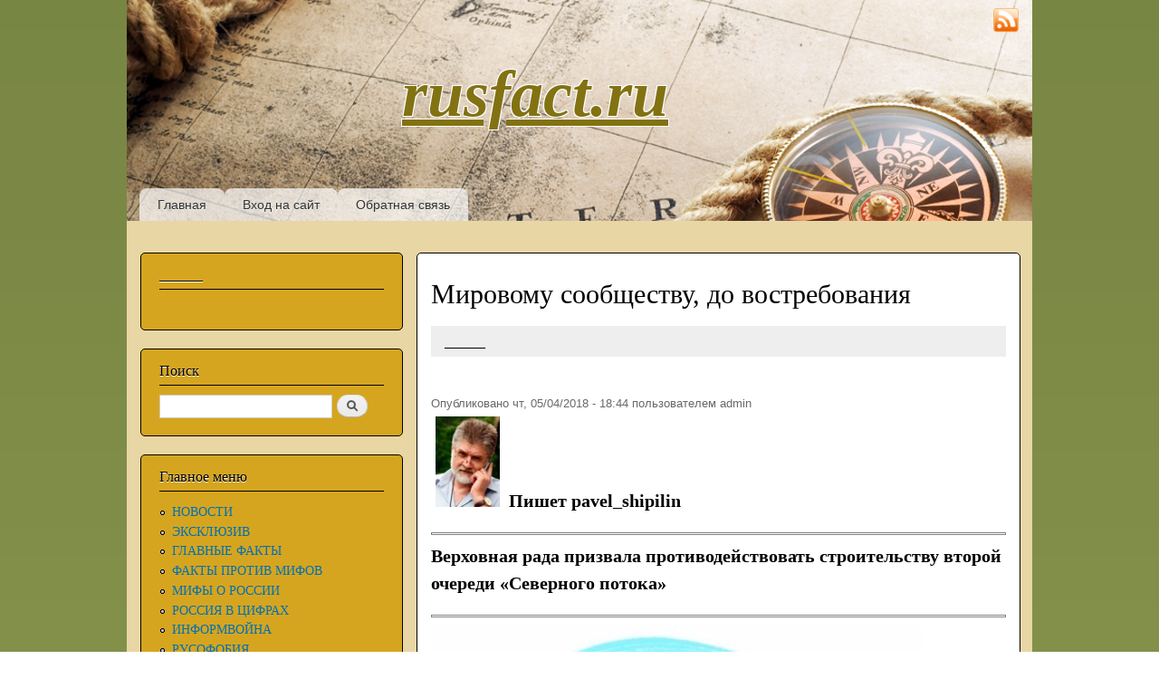

--- FILE ---
content_type: text/javascript; charset=utf-8
request_url: https://code.directadvert.ru/data/10931130.js?nnn=10931130&async=1&div=30a0cac210931130&t=0.7126216795193183
body_size: 3278
content:
if(document.getElementById('30a0cac210931130')) { document.getElementById('30a0cac210931130').innerHTML = '<style>.da-widget--10931130 {\n    font-size: 15px;\n    overflow: hidden;\n    -webkit-box-sizing: border-box;\n    -moz-box-sizing: border-box;\n    box-sizing: border-box;\n    height: 120px; \n    width: 600px;\n    position: relative;\n}\n\n.da-widget--10931130 .da-list {\n    margin: 0 -8px;\n    letter-spacing: -0.31em;\n}\n\n.da-widget--10931130 .da-list:before, \n.da-widget--10931130 .da-list:after {\n    display: table;\n    content: " ";\n}\n\n.da-widget--10931130 .da-list:after {\n    clear: both;\n}\n\n.da-widget--10931130 .da-list__item {\n    position: relative;\n    padding: 0 8px 0 8px;\n    display: inline-block;\n    vertical-align: top;\n    letter-spacing: normal;\n    width: 100%;\n    -webkit-box-sizing: border-box;\n    -moz-box-sizing: border-box;\n    box-sizing: border-box;\n}\n\n.da-widget--10931130 .da-list__item--left:last-child .da-list__link {\n    padding-right: 20px;\n}\n\n.da-widget--10931130 .da-list__item--left .da-list__link-img, \n.da-widget--10931130 .da-list__item--right .da-list__link-img {\n    width: 120px;\n    height: 120px;\n    max-width: 120px;\n    max-height: 120px;\n    padding: 0;\n}\n\n.da-widget--10931130 .da-list__item--left .da-list__link-img {\n    float: left;\n    margin-right: 8px;\n}\n\n.da-widget--10931130 .da-list__item--right .da-list__link-img {\n    float: right;\n    margin-left: 8px;\n}\n\n.da-widget--10931130 .da-list__item--left .da-list__img, \n.da-widget--10931130 .da-list__item--right .da-list__img {\n    margin-top: 0;\n}\n\n.da-widget--10931130 .da-list__item--right + .da-list__item--right:before {\n    position: absolute;\n    top: 0;\n    left: 0;\n    content: "";\n    width: 1px;\n    height: 100%;\n    background: #e5e5e5;\n    display: block;\n}\n\n.da-widget--10931130 .da-list__link {\n    display: block;\n    position: relative;\n    text-decoration: none;\n}\n\n.da-widget--10931130 .da-list__link-img {\n    position: relative;\n    overflow: hidden;\n}\n\n.da-widget--10931130 .da-list__link-title {\n    display: block;\n    overflow: hidden;\n}\n\n.da-widget--10931130 .da-list__img {\n    position: absolute;\n    left: 0;\n    top: 0;\n    margin-top: -19%;\n    max-width: 100%;\n}\n\n.da-widget--10931130 .da-list__title {\n    display: block;\n    line-height: 20px;\n    color: #000000;\n    font-weight: normal;\n    font-family: inherit;\n    height: 120px;\n    overflow: hidden;\n    cursor: pointer;\n}\n\n.da-widget--10931130 .da-list[data-text="none"] .da-list__link .da-list__title,\n.da-widget--10931130 .da-list[data-text="underline"] .da-list__link:hover .da-list__title {\n    text-decoration: none;\n}\n\n.da-widget--10931130 .da-list[data-text="none"] .da-list__link:hover .da-list__title,\n.da-widget--10931130 .da-list[data-text="underline"] .da-list__link .da-list__title {\n    text-decoration: underline;\n}\n\n.da-widget--10931130 .da-list[data-cols="3"] .da-list__item {\n    width: 33.333333%;\n}\n\n.da-widget--10931130 .da-list[data-cols="2"] .da-list__item {\n    width: 50%;\n}\n\n.da-widget--10931130 .da-widget__logo {\n    text-align: right;\n    position: absolute;\n    bottom: 0;\n    right: 0;\n}\n\n.da-widget--10931130 .da-widget__logo:after {\n    content: \'\';\n    clear: both;\n    display: block;\n}\n\n.da-widget--10931130 .da-widget__logo-link {\n    -webkit-transition: width 0.4s;\n    -o-transition: width 0.4s;\n    -moz-transition: width 0.4s;\n    transition: width 0.4s;\n    position: relative;\n    width: 20px;\n    height: 20px;\n    display: block;\n    background-image: url("https://st.directadvert.ru/directadvert/img/widgets/logo.svg");\n    background-repeat: no-repeat;\n    background-position: 3px 50%;\n    background-color: rgba(255,255,255,0.7);\n    cursor: pointer;\n    float: right;\n}\n\n.da-widget--10931130 .da-widget__logo-link:hover {\n    -webkit-transition: width 0.4s;\n    -o-transition: width 0.4s;\n    -moz-transition: width 0.4s;\n    transition: width 0.4s;\n    width: 84px;\n    background-color: #ffffff;\n}\n\n.da-widget--10931130 .da-list__item[ad-mark="true"] .da-list__link:after {\n    display: block !important;\n    content: "Реклама";\n    position: absolute;\n    color: hsla(0, 0%, 100%, .64);\n    font-family: inherit;\n    left: 4px;\n    position: absolute;\n    text-shadow: 0 0 4px rgba(0, 0, 0, 1);\n    top: 4px;\n    font-size: 10px;\n    font-weight: 400;\n    letter-spacing: -.08px;\n    line-height: 12px;\n}\n\n.da-widget--10931130 .da-list__item--right[ad-mark="true"] .da-list__link:after {\n    left: auto;\n    right: 50px;\n}\n\n.da-widget--10931130 .da-list__item[ad-mark="true"] .da-list__erir-btn,\n.da-widget--10931130 .da-list__item[ad-mark="true"] .da-list__erir-btn:hover {\n    display: flex !important;\n    justify-content: center;\n    align-items: center;\n    content: "i";\n    position: absolute;\n    font-family: inherit;\n    right: 14px;\n    top: 4px;\n    font-size: 10px;\n    font-weight: 400;\n    letter-spacing: -.08px;\n    line-height: 12px;\n    cursor: pointer;\n    width: 10px;\n    height: 10px;\n    color: #a3a3a3;\n    border: 1px solid #a3a3a3;\n    border-radius: 50%;\n    z-index: 99999;\n    margin-top: 0;\n    box-shadow: none;\n    background-color: rgba(255, 255, 255, 0.8);\n}\n\n.da-widget--10931130 .da-list__item[ad-mark="true"] .da-list__erir {\n    position: absolute;\n    top: 0;\n    left: 4px;\n    background-color: #fff;\n    border: 1px solid #ccc;\n    padding: 5px;\n    font-size: 10px;\n    line-height: 12px;\n    font-family: inherit;\n    z-index: 99;\n    display: none;\n    margin-top: 0;\n}\n\n.da-widget--10931130 .da-list__item[ad-mark="true"] .da-list__erir.show {\n    display: block;\n}\n\n.da-widget--10931130. da-list__item[ad-mark="false"] .da-list__erir,\n.da-widget--10931130 .da-list__item[ad-mark="false"] .da-list__erir-btn {\n    display: none!important;\n}</style><div class="da-widget--10931130">\n    <div class="da-widget__content">\n        <div class="da-list" data-cols="2" data-rows="1" data-text="none"><div class="da-list__item da-list__item--left" ad-mark="true" >\n    <div class="da-list__erir-btn">i</div>\n    <div class="da-list__erir">\n      Рекламодатель: \n      <br />\n      ERID: \n      <br />\n      ИНН: \n    </div>  \n    <a data-aid="19480250"class="da-list__link" href="https://code.directadvert.ru/rtb/click/?c=[base64]" title="ВВС Индии в боевой готовности: удалось сбить не реагирующий на сигналы НЛО" target="_blank">\n        <div class="da-list__link-img">\n            <img class="da-list__img" src="https://da.cdnet.io/cdn/images/120x120/55/15070355.jpg" alt="ВВС Индии в боевой готовности: удалось сбить не реагирующий на сигналы НЛО">\n        </div>\n        <div class="da-list__link-title">\n            <div class="da-list__title">ВВС Индии в боевой готовности: удалось сбить не реагирующий на сигналы НЛО</div>\n        </div>\n    </a>\n</div><div class="da-list__item da-list__item--left" ad-mark="true" >\n    <div class="da-list__erir-btn">i</div>\n    <div class="da-list__erir">\n      Рекламодатель: \n      <br />\n      ERID: \n      <br />\n      ИНН: \n    </div>  \n    <a data-aid="19480266"class="da-list__link" href="https://code.directadvert.ru/rtb/click/?c=[base64]" title="Это случилось! Мир ждет заявления после того, как сбили летающую тарелку" target="_blank">\n        <div class="da-list__link-img">\n            <img class="da-list__img" src="https://da.cdnet.io/cdn/images/120x120/71/15070371.jpg" alt="Это случилось! Мир ждет заявления после того, как сбили летающую тарелку">\n        </div>\n        <div class="da-list__link-title">\n            <div class="da-list__title">Это случилось! Мир ждет заявления после того, как сбили летающую тарелку</div>\n        </div>\n    </a>\n</div></div>\n</div>\n    <div class="da-widget__logo">\n        <a href="http://www.directadvert.ru/text/landingpartners?ref=228915&source=directadvert.ru&medium=adp&campaign=adp_600x120_ref&ad=adp_10931130" class=\'da-widget__logo-link\' target="_blank"></a>\n    </div>\n</div>';}